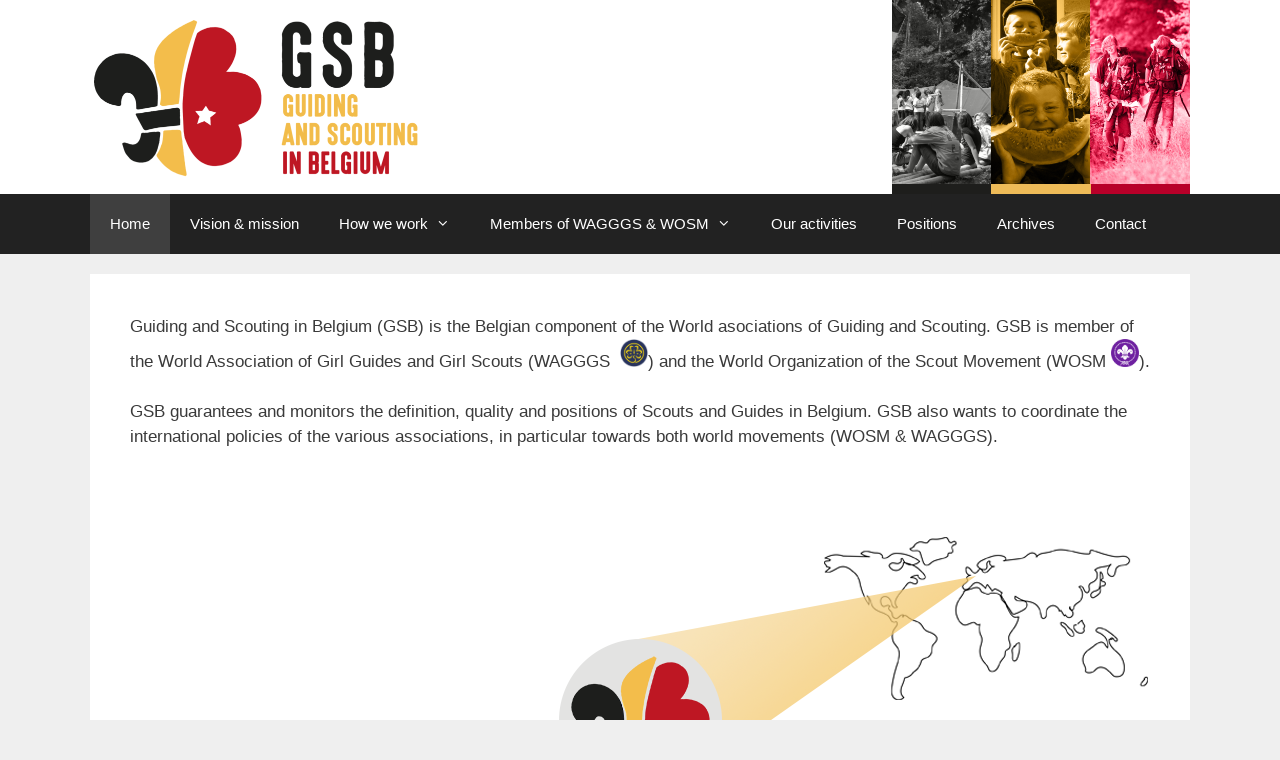

--- FILE ---
content_type: text/html; charset=UTF-8
request_url: https://guiding-scouting.be/
body_size: 11276
content:
<!DOCTYPE html>
<html lang="en-US">
<head>
	<meta charset="UTF-8">
	<title>Guiding and Scouting in Belgium &#8211; Guiding and Scouting in Belgium</title>
<meta name='robots' content='max-image-preview:large' />
	<style>img:is([sizes="auto" i], [sizes^="auto," i]) { contain-intrinsic-size: 3000px 1500px }</style>
	<meta name="viewport" content="width=device-width, initial-scale=1"><link rel="alternate" type="application/rss+xml" title="Guiding and Scouting in Belgium &raquo; Feed" href="https://guiding-scouting.be/feed/" />
<link rel="alternate" type="application/rss+xml" title="Guiding and Scouting in Belgium &raquo; Comments Feed" href="https://guiding-scouting.be/comments/feed/" />
<link rel="alternate" type="application/rss+xml" title="Guiding and Scouting in Belgium &raquo; Home Comments Feed" href="https://guiding-scouting.be/page-d-exemple/feed/" />
<script>
window._wpemojiSettings = {"baseUrl":"https:\/\/s.w.org\/images\/core\/emoji\/16.0.1\/72x72\/","ext":".png","svgUrl":"https:\/\/s.w.org\/images\/core\/emoji\/16.0.1\/svg\/","svgExt":".svg","source":{"concatemoji":"https:\/\/guiding-scouting.be\/wp-includes\/js\/wp-emoji-release.min.js?ver=6.8.3"}};
/*! This file is auto-generated */
!function(s,n){var o,i,e;function c(e){try{var t={supportTests:e,timestamp:(new Date).valueOf()};sessionStorage.setItem(o,JSON.stringify(t))}catch(e){}}function p(e,t,n){e.clearRect(0,0,e.canvas.width,e.canvas.height),e.fillText(t,0,0);var t=new Uint32Array(e.getImageData(0,0,e.canvas.width,e.canvas.height).data),a=(e.clearRect(0,0,e.canvas.width,e.canvas.height),e.fillText(n,0,0),new Uint32Array(e.getImageData(0,0,e.canvas.width,e.canvas.height).data));return t.every(function(e,t){return e===a[t]})}function u(e,t){e.clearRect(0,0,e.canvas.width,e.canvas.height),e.fillText(t,0,0);for(var n=e.getImageData(16,16,1,1),a=0;a<n.data.length;a++)if(0!==n.data[a])return!1;return!0}function f(e,t,n,a){switch(t){case"flag":return n(e,"\ud83c\udff3\ufe0f\u200d\u26a7\ufe0f","\ud83c\udff3\ufe0f\u200b\u26a7\ufe0f")?!1:!n(e,"\ud83c\udde8\ud83c\uddf6","\ud83c\udde8\u200b\ud83c\uddf6")&&!n(e,"\ud83c\udff4\udb40\udc67\udb40\udc62\udb40\udc65\udb40\udc6e\udb40\udc67\udb40\udc7f","\ud83c\udff4\u200b\udb40\udc67\u200b\udb40\udc62\u200b\udb40\udc65\u200b\udb40\udc6e\u200b\udb40\udc67\u200b\udb40\udc7f");case"emoji":return!a(e,"\ud83e\udedf")}return!1}function g(e,t,n,a){var r="undefined"!=typeof WorkerGlobalScope&&self instanceof WorkerGlobalScope?new OffscreenCanvas(300,150):s.createElement("canvas"),o=r.getContext("2d",{willReadFrequently:!0}),i=(o.textBaseline="top",o.font="600 32px Arial",{});return e.forEach(function(e){i[e]=t(o,e,n,a)}),i}function t(e){var t=s.createElement("script");t.src=e,t.defer=!0,s.head.appendChild(t)}"undefined"!=typeof Promise&&(o="wpEmojiSettingsSupports",i=["flag","emoji"],n.supports={everything:!0,everythingExceptFlag:!0},e=new Promise(function(e){s.addEventListener("DOMContentLoaded",e,{once:!0})}),new Promise(function(t){var n=function(){try{var e=JSON.parse(sessionStorage.getItem(o));if("object"==typeof e&&"number"==typeof e.timestamp&&(new Date).valueOf()<e.timestamp+604800&&"object"==typeof e.supportTests)return e.supportTests}catch(e){}return null}();if(!n){if("undefined"!=typeof Worker&&"undefined"!=typeof OffscreenCanvas&&"undefined"!=typeof URL&&URL.createObjectURL&&"undefined"!=typeof Blob)try{var e="postMessage("+g.toString()+"("+[JSON.stringify(i),f.toString(),p.toString(),u.toString()].join(",")+"));",a=new Blob([e],{type:"text/javascript"}),r=new Worker(URL.createObjectURL(a),{name:"wpTestEmojiSupports"});return void(r.onmessage=function(e){c(n=e.data),r.terminate(),t(n)})}catch(e){}c(n=g(i,f,p,u))}t(n)}).then(function(e){for(var t in e)n.supports[t]=e[t],n.supports.everything=n.supports.everything&&n.supports[t],"flag"!==t&&(n.supports.everythingExceptFlag=n.supports.everythingExceptFlag&&n.supports[t]);n.supports.everythingExceptFlag=n.supports.everythingExceptFlag&&!n.supports.flag,n.DOMReady=!1,n.readyCallback=function(){n.DOMReady=!0}}).then(function(){return e}).then(function(){var e;n.supports.everything||(n.readyCallback(),(e=n.source||{}).concatemoji?t(e.concatemoji):e.wpemoji&&e.twemoji&&(t(e.twemoji),t(e.wpemoji)))}))}((window,document),window._wpemojiSettings);
</script>
<link rel='stylesheet' id='hugeit-lightbox-css-css' href='/wp-content/plugins/lightbox/css/frontend/lightbox.css?ver=6.8.3' media='all' />
<link rel='stylesheet' id='twb-open-sans-css' href='https://fonts.googleapis.com/css?family=Open+Sans%3A300%2C400%2C500%2C600%2C700%2C800&#038;display=swap&#038;ver=6.8.3' media='all' />
<link rel='stylesheet' id='twb-global-css' href='/wp-content/plugins/slider-wd/booster/assets/css/global.css?ver=1.0.0' media='all' />
<style id='wp-emoji-styles-inline-css'>

	img.wp-smiley, img.emoji {
		display: inline !important;
		border: none !important;
		box-shadow: none !important;
		height: 1em !important;
		width: 1em !important;
		margin: 0 0.07em !important;
		vertical-align: -0.1em !important;
		background: none !important;
		padding: 0 !important;
	}
</style>
<link rel='stylesheet' id='wp-block-library-css' href='https://guiding-scouting.be/wp-includes/css/dist/block-library/style.min.css?ver=6.8.3' media='all' />
<style id='classic-theme-styles-inline-css'>
/*! This file is auto-generated */
.wp-block-button__link{color:#fff;background-color:#32373c;border-radius:9999px;box-shadow:none;text-decoration:none;padding:calc(.667em + 2px) calc(1.333em + 2px);font-size:1.125em}.wp-block-file__button{background:#32373c;color:#fff;text-decoration:none}
</style>
<style id='global-styles-inline-css'>
:root{--wp--preset--aspect-ratio--square: 1;--wp--preset--aspect-ratio--4-3: 4/3;--wp--preset--aspect-ratio--3-4: 3/4;--wp--preset--aspect-ratio--3-2: 3/2;--wp--preset--aspect-ratio--2-3: 2/3;--wp--preset--aspect-ratio--16-9: 16/9;--wp--preset--aspect-ratio--9-16: 9/16;--wp--preset--color--black: #000000;--wp--preset--color--cyan-bluish-gray: #abb8c3;--wp--preset--color--white: #ffffff;--wp--preset--color--pale-pink: #f78da7;--wp--preset--color--vivid-red: #cf2e2e;--wp--preset--color--luminous-vivid-orange: #ff6900;--wp--preset--color--luminous-vivid-amber: #fcb900;--wp--preset--color--light-green-cyan: #7bdcb5;--wp--preset--color--vivid-green-cyan: #00d084;--wp--preset--color--pale-cyan-blue: #8ed1fc;--wp--preset--color--vivid-cyan-blue: #0693e3;--wp--preset--color--vivid-purple: #9b51e0;--wp--preset--color--contrast: var(--contrast);--wp--preset--color--contrast-2: var(--contrast-2);--wp--preset--color--contrast-3: var(--contrast-3);--wp--preset--color--base: var(--base);--wp--preset--color--base-2: var(--base-2);--wp--preset--color--base-3: var(--base-3);--wp--preset--color--accent: var(--accent);--wp--preset--gradient--vivid-cyan-blue-to-vivid-purple: linear-gradient(135deg,rgba(6,147,227,1) 0%,rgb(155,81,224) 100%);--wp--preset--gradient--light-green-cyan-to-vivid-green-cyan: linear-gradient(135deg,rgb(122,220,180) 0%,rgb(0,208,130) 100%);--wp--preset--gradient--luminous-vivid-amber-to-luminous-vivid-orange: linear-gradient(135deg,rgba(252,185,0,1) 0%,rgba(255,105,0,1) 100%);--wp--preset--gradient--luminous-vivid-orange-to-vivid-red: linear-gradient(135deg,rgba(255,105,0,1) 0%,rgb(207,46,46) 100%);--wp--preset--gradient--very-light-gray-to-cyan-bluish-gray: linear-gradient(135deg,rgb(238,238,238) 0%,rgb(169,184,195) 100%);--wp--preset--gradient--cool-to-warm-spectrum: linear-gradient(135deg,rgb(74,234,220) 0%,rgb(151,120,209) 20%,rgb(207,42,186) 40%,rgb(238,44,130) 60%,rgb(251,105,98) 80%,rgb(254,248,76) 100%);--wp--preset--gradient--blush-light-purple: linear-gradient(135deg,rgb(255,206,236) 0%,rgb(152,150,240) 100%);--wp--preset--gradient--blush-bordeaux: linear-gradient(135deg,rgb(254,205,165) 0%,rgb(254,45,45) 50%,rgb(107,0,62) 100%);--wp--preset--gradient--luminous-dusk: linear-gradient(135deg,rgb(255,203,112) 0%,rgb(199,81,192) 50%,rgb(65,88,208) 100%);--wp--preset--gradient--pale-ocean: linear-gradient(135deg,rgb(255,245,203) 0%,rgb(182,227,212) 50%,rgb(51,167,181) 100%);--wp--preset--gradient--electric-grass: linear-gradient(135deg,rgb(202,248,128) 0%,rgb(113,206,126) 100%);--wp--preset--gradient--midnight: linear-gradient(135deg,rgb(2,3,129) 0%,rgb(40,116,252) 100%);--wp--preset--font-size--small: 13px;--wp--preset--font-size--medium: 20px;--wp--preset--font-size--large: 36px;--wp--preset--font-size--x-large: 42px;--wp--preset--spacing--20: 0.44rem;--wp--preset--spacing--30: 0.67rem;--wp--preset--spacing--40: 1rem;--wp--preset--spacing--50: 1.5rem;--wp--preset--spacing--60: 2.25rem;--wp--preset--spacing--70: 3.38rem;--wp--preset--spacing--80: 5.06rem;--wp--preset--shadow--natural: 6px 6px 9px rgba(0, 0, 0, 0.2);--wp--preset--shadow--deep: 12px 12px 50px rgba(0, 0, 0, 0.4);--wp--preset--shadow--sharp: 6px 6px 0px rgba(0, 0, 0, 0.2);--wp--preset--shadow--outlined: 6px 6px 0px -3px rgba(255, 255, 255, 1), 6px 6px rgba(0, 0, 0, 1);--wp--preset--shadow--crisp: 6px 6px 0px rgba(0, 0, 0, 1);}:where(.is-layout-flex){gap: 0.5em;}:where(.is-layout-grid){gap: 0.5em;}body .is-layout-flex{display: flex;}.is-layout-flex{flex-wrap: wrap;align-items: center;}.is-layout-flex > :is(*, div){margin: 0;}body .is-layout-grid{display: grid;}.is-layout-grid > :is(*, div){margin: 0;}:where(.wp-block-columns.is-layout-flex){gap: 2em;}:where(.wp-block-columns.is-layout-grid){gap: 2em;}:where(.wp-block-post-template.is-layout-flex){gap: 1.25em;}:where(.wp-block-post-template.is-layout-grid){gap: 1.25em;}.has-black-color{color: var(--wp--preset--color--black) !important;}.has-cyan-bluish-gray-color{color: var(--wp--preset--color--cyan-bluish-gray) !important;}.has-white-color{color: var(--wp--preset--color--white) !important;}.has-pale-pink-color{color: var(--wp--preset--color--pale-pink) !important;}.has-vivid-red-color{color: var(--wp--preset--color--vivid-red) !important;}.has-luminous-vivid-orange-color{color: var(--wp--preset--color--luminous-vivid-orange) !important;}.has-luminous-vivid-amber-color{color: var(--wp--preset--color--luminous-vivid-amber) !important;}.has-light-green-cyan-color{color: var(--wp--preset--color--light-green-cyan) !important;}.has-vivid-green-cyan-color{color: var(--wp--preset--color--vivid-green-cyan) !important;}.has-pale-cyan-blue-color{color: var(--wp--preset--color--pale-cyan-blue) !important;}.has-vivid-cyan-blue-color{color: var(--wp--preset--color--vivid-cyan-blue) !important;}.has-vivid-purple-color{color: var(--wp--preset--color--vivid-purple) !important;}.has-black-background-color{background-color: var(--wp--preset--color--black) !important;}.has-cyan-bluish-gray-background-color{background-color: var(--wp--preset--color--cyan-bluish-gray) !important;}.has-white-background-color{background-color: var(--wp--preset--color--white) !important;}.has-pale-pink-background-color{background-color: var(--wp--preset--color--pale-pink) !important;}.has-vivid-red-background-color{background-color: var(--wp--preset--color--vivid-red) !important;}.has-luminous-vivid-orange-background-color{background-color: var(--wp--preset--color--luminous-vivid-orange) !important;}.has-luminous-vivid-amber-background-color{background-color: var(--wp--preset--color--luminous-vivid-amber) !important;}.has-light-green-cyan-background-color{background-color: var(--wp--preset--color--light-green-cyan) !important;}.has-vivid-green-cyan-background-color{background-color: var(--wp--preset--color--vivid-green-cyan) !important;}.has-pale-cyan-blue-background-color{background-color: var(--wp--preset--color--pale-cyan-blue) !important;}.has-vivid-cyan-blue-background-color{background-color: var(--wp--preset--color--vivid-cyan-blue) !important;}.has-vivid-purple-background-color{background-color: var(--wp--preset--color--vivid-purple) !important;}.has-black-border-color{border-color: var(--wp--preset--color--black) !important;}.has-cyan-bluish-gray-border-color{border-color: var(--wp--preset--color--cyan-bluish-gray) !important;}.has-white-border-color{border-color: var(--wp--preset--color--white) !important;}.has-pale-pink-border-color{border-color: var(--wp--preset--color--pale-pink) !important;}.has-vivid-red-border-color{border-color: var(--wp--preset--color--vivid-red) !important;}.has-luminous-vivid-orange-border-color{border-color: var(--wp--preset--color--luminous-vivid-orange) !important;}.has-luminous-vivid-amber-border-color{border-color: var(--wp--preset--color--luminous-vivid-amber) !important;}.has-light-green-cyan-border-color{border-color: var(--wp--preset--color--light-green-cyan) !important;}.has-vivid-green-cyan-border-color{border-color: var(--wp--preset--color--vivid-green-cyan) !important;}.has-pale-cyan-blue-border-color{border-color: var(--wp--preset--color--pale-cyan-blue) !important;}.has-vivid-cyan-blue-border-color{border-color: var(--wp--preset--color--vivid-cyan-blue) !important;}.has-vivid-purple-border-color{border-color: var(--wp--preset--color--vivid-purple) !important;}.has-vivid-cyan-blue-to-vivid-purple-gradient-background{background: var(--wp--preset--gradient--vivid-cyan-blue-to-vivid-purple) !important;}.has-light-green-cyan-to-vivid-green-cyan-gradient-background{background: var(--wp--preset--gradient--light-green-cyan-to-vivid-green-cyan) !important;}.has-luminous-vivid-amber-to-luminous-vivid-orange-gradient-background{background: var(--wp--preset--gradient--luminous-vivid-amber-to-luminous-vivid-orange) !important;}.has-luminous-vivid-orange-to-vivid-red-gradient-background{background: var(--wp--preset--gradient--luminous-vivid-orange-to-vivid-red) !important;}.has-very-light-gray-to-cyan-bluish-gray-gradient-background{background: var(--wp--preset--gradient--very-light-gray-to-cyan-bluish-gray) !important;}.has-cool-to-warm-spectrum-gradient-background{background: var(--wp--preset--gradient--cool-to-warm-spectrum) !important;}.has-blush-light-purple-gradient-background{background: var(--wp--preset--gradient--blush-light-purple) !important;}.has-blush-bordeaux-gradient-background{background: var(--wp--preset--gradient--blush-bordeaux) !important;}.has-luminous-dusk-gradient-background{background: var(--wp--preset--gradient--luminous-dusk) !important;}.has-pale-ocean-gradient-background{background: var(--wp--preset--gradient--pale-ocean) !important;}.has-electric-grass-gradient-background{background: var(--wp--preset--gradient--electric-grass) !important;}.has-midnight-gradient-background{background: var(--wp--preset--gradient--midnight) !important;}.has-small-font-size{font-size: var(--wp--preset--font-size--small) !important;}.has-medium-font-size{font-size: var(--wp--preset--font-size--medium) !important;}.has-large-font-size{font-size: var(--wp--preset--font-size--large) !important;}.has-x-large-font-size{font-size: var(--wp--preset--font-size--x-large) !important;}
:where(.wp-block-post-template.is-layout-flex){gap: 1.25em;}:where(.wp-block-post-template.is-layout-grid){gap: 1.25em;}
:where(.wp-block-columns.is-layout-flex){gap: 2em;}:where(.wp-block-columns.is-layout-grid){gap: 2em;}
:root :where(.wp-block-pullquote){font-size: 1.5em;line-height: 1.6;}
</style>
<link rel='stylesheet' id='acx_smw_widget_style-css' href='/wp-content/plugins/acurax-social-media-widget/css/style.css?v=3.2.10&#038;ver=6.8.3' media='all' />
<link rel='stylesheet' id='contact-form-7-css' href='/wp-content/plugins/contact-form-7/includes/css/styles.css?ver=6.1.1' media='all' />
<link rel='stylesheet' id='generate-style-grid-css' href='/wp-content/themes/generatepress/assets/css/unsemantic-grid.min.css?ver=3.6.0' media='all' />
<link rel='stylesheet' id='generate-style-css' href='/wp-content/themes/generatepress/assets/css/style.min.css?ver=3.6.0' media='all' />
<style id='generate-style-inline-css'>
body{background-color:#efefef;color:#3a3a3a;}a{color:#b80029;}a:hover, a:focus, a:active{color:#000000;}body .grid-container{max-width:1100px;}.wp-block-group__inner-container{max-width:1100px;margin-left:auto;margin-right:auto;}:root{--contrast:#222222;--contrast-2:#575760;--contrast-3:#b2b2be;--base:#f0f0f0;--base-2:#f7f8f9;--base-3:#ffffff;--accent:#1e73be;}:root .has-contrast-color{color:var(--contrast);}:root .has-contrast-background-color{background-color:var(--contrast);}:root .has-contrast-2-color{color:var(--contrast-2);}:root .has-contrast-2-background-color{background-color:var(--contrast-2);}:root .has-contrast-3-color{color:var(--contrast-3);}:root .has-contrast-3-background-color{background-color:var(--contrast-3);}:root .has-base-color{color:var(--base);}:root .has-base-background-color{background-color:var(--base);}:root .has-base-2-color{color:var(--base-2);}:root .has-base-2-background-color{background-color:var(--base-2);}:root .has-base-3-color{color:var(--base-3);}:root .has-base-3-background-color{background-color:var(--base-3);}:root .has-accent-color{color:var(--accent);}:root .has-accent-background-color{background-color:var(--accent);}body, button, input, select, textarea{font-family:Trebuchet MS, Helvetica, sans-serif;}body{line-height:1.5;}.entry-content > [class*="wp-block-"]:not(:last-child):not(.wp-block-heading){margin-bottom:1.5em;}.main-title{font-size:45px;}.main-navigation .main-nav ul ul li a{font-size:14px;}.sidebar .widget, .footer-widgets .widget{font-size:17px;}h1{font-weight:300;font-size:40px;}h2{font-weight:300;font-size:30px;}h3{font-size:20px;}h4{font-size:inherit;}h5{font-size:inherit;}@media (max-width:768px){.main-title{font-size:30px;}h1{font-size:30px;}h2{font-size:25px;}}.top-bar{background-color:#636363;color:#ffffff;}.top-bar a{color:#ffffff;}.top-bar a:hover{color:#303030;}.site-header{background-color:#ffffff;color:#3a3a3a;}.site-header a{color:#3a3a3a;}.main-title a,.main-title a:hover{color:#222222;}.site-description{color:#757575;}.main-navigation,.main-navigation ul ul{background-color:#222222;}.main-navigation .main-nav ul li a, .main-navigation .menu-toggle, .main-navigation .menu-bar-items{color:#ffffff;}.main-navigation .main-nav ul li:not([class*="current-menu-"]):hover > a, .main-navigation .main-nav ul li:not([class*="current-menu-"]):focus > a, .main-navigation .main-nav ul li.sfHover:not([class*="current-menu-"]) > a, .main-navigation .menu-bar-item:hover > a, .main-navigation .menu-bar-item.sfHover > a{color:#ffffff;background-color:#3f3f3f;}button.menu-toggle:hover,button.menu-toggle:focus,.main-navigation .mobile-bar-items a,.main-navigation .mobile-bar-items a:hover,.main-navigation .mobile-bar-items a:focus{color:#ffffff;}.main-navigation .main-nav ul li[class*="current-menu-"] > a{color:#ffffff;background-color:#3f3f3f;}.navigation-search input[type="search"],.navigation-search input[type="search"]:active, .navigation-search input[type="search"]:focus, .main-navigation .main-nav ul li.search-item.active > a, .main-navigation .menu-bar-items .search-item.active > a{color:#ffffff;background-color:#3f3f3f;}.main-navigation ul ul{background-color:#3f3f3f;}.main-navigation .main-nav ul ul li a{color:#ffffff;}.main-navigation .main-nav ul ul li:not([class*="current-menu-"]):hover > a,.main-navigation .main-nav ul ul li:not([class*="current-menu-"]):focus > a, .main-navigation .main-nav ul ul li.sfHover:not([class*="current-menu-"]) > a{color:#ffffff;background-color:#4f4f4f;}.main-navigation .main-nav ul ul li[class*="current-menu-"] > a{color:#ffffff;background-color:#4f4f4f;}.separate-containers .inside-article, .separate-containers .comments-area, .separate-containers .page-header, .one-container .container, .separate-containers .paging-navigation, .inside-page-header{background-color:#ffffff;}.entry-meta{color:#595959;}.entry-meta a{color:#595959;}.entry-meta a:hover{color:#1e73be;}.sidebar .widget{background-color:#ffffff;}.sidebar .widget .widget-title{color:#000000;}.footer-widgets{background-color:#ffffff;}.footer-widgets .widget-title{color:#000000;}.site-info{color:#ffffff;background-color:#222222;}.site-info a{color:#ffffff;}.site-info a:hover{color:#606060;}.footer-bar .widget_nav_menu .current-menu-item a{color:#606060;}input[type="text"],input[type="email"],input[type="url"],input[type="password"],input[type="search"],input[type="tel"],input[type="number"],textarea,select{color:#666666;background-color:#fafafa;border-color:#cccccc;}input[type="text"]:focus,input[type="email"]:focus,input[type="url"]:focus,input[type="password"]:focus,input[type="search"]:focus,input[type="tel"]:focus,input[type="number"]:focus,textarea:focus,select:focus{color:#666666;background-color:#ffffff;border-color:#bfbfbf;}button,html input[type="button"],input[type="reset"],input[type="submit"],a.button,a.wp-block-button__link:not(.has-background){color:#ffffff;background-color:#666666;}button:hover,html input[type="button"]:hover,input[type="reset"]:hover,input[type="submit"]:hover,a.button:hover,button:focus,html input[type="button"]:focus,input[type="reset"]:focus,input[type="submit"]:focus,a.button:focus,a.wp-block-button__link:not(.has-background):active,a.wp-block-button__link:not(.has-background):focus,a.wp-block-button__link:not(.has-background):hover{color:#ffffff;background-color:#3f3f3f;}a.generate-back-to-top{background-color:rgba( 0,0,0,0.4 );color:#ffffff;}a.generate-back-to-top:hover,a.generate-back-to-top:focus{background-color:rgba( 0,0,0,0.6 );color:#ffffff;}:root{--gp-search-modal-bg-color:var(--base-3);--gp-search-modal-text-color:var(--contrast);--gp-search-modal-overlay-bg-color:rgba(0,0,0,0.2);}@media (max-width:768px){.main-navigation .menu-bar-item:hover > a, .main-navigation .menu-bar-item.sfHover > a{background:none;color:#ffffff;}}.inside-top-bar{padding:10px;}.inside-header{padding:40px;}.site-main .wp-block-group__inner-container{padding:40px;}.entry-content .alignwide, body:not(.no-sidebar) .entry-content .alignfull{margin-left:-40px;width:calc(100% + 80px);max-width:calc(100% + 80px);}.rtl .menu-item-has-children .dropdown-menu-toggle{padding-left:20px;}.rtl .main-navigation .main-nav ul li.menu-item-has-children > a{padding-right:20px;}.site-info{padding:20px;}@media (max-width:768px){.separate-containers .inside-article, .separate-containers .comments-area, .separate-containers .page-header, .separate-containers .paging-navigation, .one-container .site-content, .inside-page-header{padding:30px;}.site-main .wp-block-group__inner-container{padding:30px;}.site-info{padding-right:10px;padding-left:10px;}.entry-content .alignwide, body:not(.no-sidebar) .entry-content .alignfull{margin-left:-30px;width:calc(100% + 60px);max-width:calc(100% + 60px);}}.one-container .sidebar .widget{padding:0px;}@media (max-width:768px){.main-navigation .menu-toggle,.main-navigation .mobile-bar-items,.sidebar-nav-mobile:not(#sticky-placeholder){display:block;}.main-navigation ul,.gen-sidebar-nav{display:none;}[class*="nav-float-"] .site-header .inside-header > *{float:none;clear:both;}}
</style>
<link rel='stylesheet' id='generate-mobile-style-css' href='/wp-content/themes/generatepress/assets/css/mobile.min.css?ver=3.6.0' media='all' />
<link rel='stylesheet' id='generate-font-icons-css' href='/wp-content/themes/generatepress/assets/css/components/font-icons.min.css?ver=3.6.0' media='all' />
<link rel='stylesheet' id='font-awesome-css' href='/wp-content/themes/generatepress/assets/css/components/font-awesome.min.css?ver=4.7' media='all' />
<script src="https://guiding-scouting.be/wp-includes/js/jquery/jquery.min.js?ver=3.7.1" id="jquery-core-js"></script>
<script src="https://guiding-scouting.be/wp-includes/js/jquery/jquery-migrate.min.js?ver=3.4.1" id="jquery-migrate-js"></script>
<script src="/wp-content/plugins/lightbox/js/frontend/froogaloop2.min.js?ver=6.8.3" id="hugeit-froogaloop-js-js"></script>
<script src="/wp-content/plugins/slider-wd/booster/assets/js/circle-progress.js?ver=1.2.2" id="twb-circle-js"></script>
<script id="twb-global-js-extra">
var twb = {"nonce":"05a1e67b2b","ajax_url":"https:\/\/guiding-scouting.be\/wp-admin\/admin-ajax.php","plugin_url":"\/wp-content\/plugins\/slider-wd\/booster","href":"https:\/\/guiding-scouting.be\/wp-admin\/admin.php?page=twb_slider_wd"};
var twb = {"nonce":"05a1e67b2b","ajax_url":"https:\/\/guiding-scouting.be\/wp-admin\/admin-ajax.php","plugin_url":"\/wp-content\/plugins\/slider-wd\/booster","href":"https:\/\/guiding-scouting.be\/wp-admin\/admin.php?page=twb_slider_wd"};
</script>
<script src="/wp-content/plugins/slider-wd/booster/assets/js/global.js?ver=1.0.0" id="twb-global-js"></script>
<link rel="https://api.w.org/" href="https://guiding-scouting.be/wp-json/" /><link rel="alternate" title="JSON" type="application/json" href="https://guiding-scouting.be/wp-json/wp/v2/pages/2" /><link rel="EditURI" type="application/rsd+xml" title="RSD" href="https://guiding-scouting.be/xmlrpc.php?rsd" />
<meta name="generator" content="WordPress 6.8.3" />
<link rel="canonical" href="https://guiding-scouting.be/" />
<link rel='shortlink' href='https://guiding-scouting.be/' />
<link rel="alternate" title="oEmbed (JSON)" type="application/json+oembed" href="https://guiding-scouting.be/wp-json/oembed/1.0/embed?url=https%3A%2F%2Fguiding-scouting.be%2F" />
<link rel="alternate" title="oEmbed (XML)" type="text/xml+oembed" href="https://guiding-scouting.be/wp-json/oembed/1.0/embed?url=https%3A%2F%2Fguiding-scouting.be%2F&#038;format=xml" />



<!-- Starting Styles For Social Media Icon From Acurax International www.acurax.com -->
<style type='text/css'>
#acx_social_widget img 
{
width: 32px; 
}
#acx_social_widget 
{
min-width:0px; 
position: static; 
}
</style>
<!-- Ending Styles For Social Media Icon From Acurax International www.acurax.com -->



<link rel="pingback" href="https://guiding-scouting.be/xmlrpc.php">
<link rel="icon" href="/wp-content/uploads/2018/02/cropped-gsb_fav-32x32.png" sizes="32x32" />
<link rel="icon" href="/wp-content/uploads/2018/02/cropped-gsb_fav-192x192.png" sizes="192x192" />
<link rel="apple-touch-icon" href="/wp-content/uploads/2018/02/cropped-gsb_fav-180x180.png" />
<meta name="msapplication-TileImage" content="/wp-content/uploads/2018/02/cropped-gsb_fav-270x270.png" />
		<style id="wp-custom-css">
			/* Pour la page de présentation de chaque assoc */

#assoc_logo {
	display: inline-block;
	width: 300px;
	height: 120px;
	vertical-align: bottom;
	text-align: center;
}

#assoc_logo img  {
	width: auto;
	height: 120px;
}

#assoc_name {
	display: inline-block;
	vertical-align: bottom;
	font-size: 1.8em;
}

#assoc_picture {
	display: inline-block;
	width: 375px;
	height: 320px;
	
	vertical-align: top;
}

#assoc_picture img {
	height: auto;
	width: 350px;
}

#assoc_infos {
	display: inline-block;
	
	vertical-align: top;
}

/* Pour la page de présentation des people involved */

.people {
	vertical-align: top;
	display: inline-block;
	width: 220px;
	margin-right: 15px;
	margin-bottom: 15px;
}

.people h3 {
	margin-top: -0.8em;
	margin-bottom: 12px;
}

.people img {
	height: auto;
	width: 220px;
}

/* Pour la page des liens vers nos avtivités */

.activity {
	vertical-align: top;
	display: inline-block;
	width: 220px;
	margin-right: 15px;
	margin-bottom: 15px;
}

.activity h3 {
	margin-top: -0.8em;
	margin-bottom: 12px;
}

.activity img {
	height: auto;
	width: 220px;
}

/* Correction du padding autour du logo */

#masthead .inside-header.grid-container.grid-parent {
		padding: 0px !important;
}

/* Pour la page home et celle des assoc */

#associations {
	display: block;
	width: 100%;
	height: 210px;
	position: relative;
  box-sizing: border-box;
}

#wagggs_logo, #wosm_logo {
	display: inline-block;
	width: 10%;
	height: 100%;
	margin: 0px;
	text-align: center;
	font-size: 0.8em;
  box-sizing: border-box;
}

#wagggs_logo {
	position: absolute;
	top: 0px;
	right: 0px;
}

#logos {
	display: inline-block;
	width: 80%;
	height: 100%;
	position: absolute;
	vertical-align: top;
	white-space: nowrap;
}

#logos .logo {
	display: inline-block;
	height: 70%;
	width: 16%;
	white-space: nowrap;
	position: absolute;
	top: 15%;
	vertical-align: top;
	text-align: center;
	margin-left: -8%;
}


.logo#pos1 {
	left: 10%;
}

.logo#pos2 {
	left: 30%;
}

.logo#pos3 {
	left: 50%;
}

.logo#pos4 {
	left: 70%;
}

.logo#pos5 {
	left: 90%;
}

#wagggs, #wosm {
	display: block;
	position: absolute;
	border-radius: 50px;
	width: 80%;
	height: 94%;
	white-space: nowrap;
	
  box-sizing: border-box;
}

#wagggs {
	border: solid 3px #fbda11;
	right: 0px;
	bottom: 0px;
}

#wosm {
	border: solid 3px #6e20a0;
	top: 0px;
	left: 0px;
}		</style>
		</head>

<body class="home wp-singular page-template-default page page-id-2 wp-custom-logo wp-embed-responsive wp-theme-generatepress no-sidebar nav-below-header separate-containers fluid-header active-footer-widgets-3 nav-aligned-left header-aligned-left dropdown-hover" itemtype="https://schema.org/WebPage" itemscope>
	<a class="screen-reader-text skip-link" href="#content" title="Skip to content">Skip to content</a>		<header class="site-header" id="masthead" aria-label="Site"  itemtype="https://schema.org/WPHeader" itemscope>
			<div class="inside-header grid-container grid-parent">
				<div class="site-logo">
					<a href="https://guiding-scouting.be/" rel="home">
						<img  class="header-image is-logo-image" alt="Guiding and Scouting in Belgium" src="/wp-content/uploads/2018/01/cropped-header-copie.png" />
					</a>
				</div><style>
	#gsb_flag {
		width: 301px;
		display: block;
		height: 10px;
		float: right;
		margin-top: -10px;
		position: relative;
	}
	#red, #yellow, #black {
		display: inline-block;
		height: 100%;
		width: 33%;
		position: absolute;
		top: 0px
	}
	#red {
		background-color: #b80029;
		margin-left: 67%;
	}
	#yellow {
		background-color: #eebb58;
		margin-left: 34%;
	}
	#black {
		background-color: #1e1e1c;
		margin-left: 1%;
	}
	</style>
	<div id="gsb_flag"><div id="red"></div><div id="yellow"></div><div id="black"></div></div>			</div>
		</header>
				<nav class="main-navigation sub-menu-right" id="site-navigation" aria-label="Primary"  itemtype="https://schema.org/SiteNavigationElement" itemscope>
			<div class="inside-navigation grid-container grid-parent">
								<button class="menu-toggle" aria-controls="primary-menu" aria-expanded="false">
					<span class="mobile-menu">Menu</span>				</button>
						<div id="primary-menu" class="main-nav">
			<ul class="menu sf-menu">
				<li class="page_item page-item-2 current-menu-item"><a href="https://guiding-scouting.be/">Home</a></li>
<li class="page_item page-item-73"><a href="https://guiding-scouting.be/vision-mission/">Vision &#038; mission</a></li>
<li class="page_item page-item-67 menu-item-has-children"><a href="https://guiding-scouting.be/how-we-work/">How we work<span role="presentation" class="dropdown-menu-toggle"></span></a>
<ul class='children'>
<li class="page_item page-item-69"><a href="https://guiding-scouting.be/how-we-work/organisation-chart/">Organisation chart</a></li>
<li class="page_item page-item-71"><a href="https://guiding-scouting.be/how-we-work/people-involved/">People involved</a></li>
</ul>
</li>
<li class="page_item page-item-48 menu-item-has-children"><a href="https://guiding-scouting.be/members-of-wagggs-wosm/">Members of WAGGGS &#038; WOSM<span role="presentation" class="dropdown-menu-toggle"></span></a>
<ul class='children'>
<li class="page_item page-item-50"><a href="https://guiding-scouting.be/members-of-wagggs-wosm/fos-open-scouting/">FOS Open Scouting</a></li>
<li class="page_item page-item-53"><a href="https://guiding-scouting.be/members-of-wagggs-wosm/scouts-en-gidsen-vlaanderen/">Scouts en Gidsen Vlaanderen</a></li>
<li class="page_item page-item-55"><a href="https://guiding-scouting.be/members-of-wagggs-wosm/scouts-guides-pluralistes/">Scouts &#038; Guides Pluralistes</a></li>
<li class="page_item page-item-57"><a href="https://guiding-scouting.be/members-of-wagggs-wosm/les-scouts/">Les Scouts</a></li>
<li class="page_item page-item-59"><a href="https://guiding-scouting.be/members-of-wagggs-wosm/les-guides/">Les Guides</a></li>
</ul>
</li>
<li class="page_item page-item-65"><a href="https://guiding-scouting.be/our-activities/">Our activities</a></li>
<li class="page_item page-item-297"><a href="https://guiding-scouting.be/positions/">Positions</a></li>
<li class="page_item page-item-610"><a href="https://guiding-scouting.be/archives/">Archives</a></li>
<li class="page_item page-item-63"><a href="https://guiding-scouting.be/contact/">Contact</a></li>
			</ul>
		</div>
					</div>
		</nav>
		
	<div class="site grid-container container hfeed grid-parent" id="page">
				<div class="site-content" id="content">
			
	<div class="content-area grid-parent mobile-grid-100 grid-100 tablet-grid-100" id="primary">
		<main class="site-main" id="main">
			
<article id="post-2" class="post-2 page type-page status-publish" itemtype="https://schema.org/CreativeWork" itemscope>
	<div class="inside-article">
		
		<div class="entry-content" itemprop="text">
			<p class="text-justify">Guiding and Scouting in Belgium (GSB) is the Belgian component of the World asociations of Guiding and Scouting. GSB is member of the World Association of Girl Guides and Girl Scouts (WAGGGS  <a href="http://www.wagggs.org" target="_blank"><img decoding="async" style="width: auto; height: 28px;" src="/wp-content/plugins/gsb-logos/img/wagggs.png" ></a>) and the World Organization of the Scout Movement (WOSM <a href="http://www.scout.org" target="_blank"><img decoding="async" style="width: auto; height: 28px;" src="/wp-content/plugins/gsb-logos/img/wosm.png" ></a>).</p>
<p>GSB guarantees and monitors the definition, quality and positions of Scouts and Guides in Belgium. GSB also wants to coordinate the international policies of the various associations, in particular towards both world movements (WOSM &amp; WAGGGS).</p>
<p>&nbsp;</p>
<p><img fetchpriority="high" decoding="async" class="aligncenter wp-image-428 size-full" src="/wp-content/uploads/2018/01/zoom-copie-4.png" alt="" width="1020" height="332" srcset="/wp-content/uploads/2018/01/zoom-copie-4.png 1020w, /wp-content/uploads/2018/01/zoom-copie-4-300x98.png 300w, /wp-content/uploads/2018/01/zoom-copie-4-768x250.png 768w" sizes="(max-width: 1020px) 100vw, 1020px" /></p>
<div id="associations">
<div id="wosm_logo"><a href="http://www.scout.org" target="_blank"><img decoding="async" style="width: 80%; height: auto;" src="/wp-content/plugins/gsb-logos/img/wosm.png" ></a><br />
World Organisation of the Scout Movement</div>
<div id="logos">
<div id="wagggs"></div>
<div id="wosm"></div>
<div id="pos1" class="logo"><a href="https://gsb-wp-linux.azurewebsites.net/members-of-wagggs-wosm/les-scouts/"><div style="display: inline-block; background-size: contain; background-repeat: no-repeat; background-position: center; width: 100%; height: 100%; background-image: url('/wp-content/uploads/2018/01/Les-Scouts-217x300.png')"></div></a></div>
<div id="pos2" class="logo"><a href="https://gsb-wp-linux.azurewebsites.net/members-of-wagggs-wosm/scouts-en-gidsen-vlaanderen/"><div style="display: inline-block; background-size: contain; background-repeat: no-repeat; background-position: center; width: 100%; height: 100%; background-image: url('/wp-content/uploads/2018/01/logo_scoutsgidsenvl_groen-197x300.png')"></div></a></div>
<div id="pos3" class="logo"><a href="https://gsb-wp-linux.azurewebsites.net/members-of-wagggs-wosm/fos-open-scouting/"><div style="display: inline-block; background-size: contain; background-repeat: no-repeat; background-position: center; width: 100%; height: 100%; background-image: url('/wp-content/uploads/2018/01/f4bdae466bf63773a35fe1e0003b979c-300x284.jpg')"></div></a></div>
<div id="pos4" class="logo"><a href="https://gsb-wp-linux.azurewebsites.net/members-of-wagggs-wosm/scouts-guides-pluralistes/"><div style="display: inline-block; background-size: contain; background-repeat: no-repeat; background-position: center; width: 100%; height: 100%; background-image: url('/wp-content/uploads/2018/01/scouts_pluralistes_96_dpi_rvb_maxi-236x300.jpg')"></div></a></div>
<div id="pos5" class="logo"><a href="https://gsb-wp-linux.azurewebsites.net/members-of-wagggs-wosm/les-guides/"><div style="display: inline-block; background-size: contain; background-repeat: no-repeat; background-position: center; width: 100%; height: 100%; background-image: url('/wp-content/uploads/2018/09/Logo-Guides-la-vie-en-vrai-Couleurs-10x5.5.jpg')"></div></a></div>
<div></div>
</div>
<div id="wagggs_logo"><a href="http://www.wagggs.org" target="_blank"><img decoding="async" style="width: 80%; height: auto;" src="/wp-content/plugins/gsb-logos/img/wagggs.png" ></a><br />
World Association of Girl Guides and Girl Scouts</div>
</div>
		</div>

			</div>
</article>
		</main>
	</div>

	
	</div>
</div>


<div class="site-footer">
				<div id="footer-widgets" class="site footer-widgets">
				<div class="footer-widgets-container grid-container grid-parent">
					<div class="inside-footer-widgets">
							<div class="footer-widget-1 grid-parent grid-33 tablet-grid-50 mobile-grid-100">
		<aside id="text-7" class="widget inner-padding widget_text">			<div class="textwidget"><p><strong>Guiding and Scouting in Belgium</strong></p>
<p>Rue de Dublin 21,<br />
1050 Ixelles<br />
Belgium</p>
<p>+32 2 508 12 00</p>
<p>www.guiding-scouting.be</p>
<p><a href="mailto:secretary@gsb-wp-linux.azurewebsites.net">secretary@guiding-scouting.be</a></p>
<p><a href="http://www.wagggs.org" target="_blank"><img decoding="async" style="width: auto; height: 28px;" src="/wp-content/plugins/gsb-logos/img/wagggs.png" ></a> <a href="http://www.scout.org" target="_blank"><img decoding="async" style="width: auto; height: 28px;" src="/wp-content/plugins/gsb-logos/img/wosm.png" ></a></p>
</div>
		</aside>	</div>
		<div class="footer-widget-2 grid-parent grid-33 tablet-grid-50 mobile-grid-100">
		<aside id="search-4" class="widget inner-padding widget_search"><h2 class="widget-title">Search</h2><form method="get" class="search-form" action="https://guiding-scouting.be/">
	<label>
		<span class="screen-reader-text">Search for:</span>
		<input type="search" class="search-field" placeholder="Search &hellip;" value="" name="s" title="Search for:">
	</label>
	<input type="submit" class="search-submit" value="Search"></form>
</aside><aside id="acx-social-icons-widget-4" class="widget inner-padding acx-smw-social-icon-desc"><h2 class="widget-title">Follow us</h2><style>
.widget-acx-social-icons-widget-4-widget img 
{
width:32px; 
 } 
</style><div id='acurax_si_widget_simple' class='acx_smw_float_fix widget-acx-social-icons-widget-4-widget' style='text-align:center;'><a href='https://www.facebook.com/GuidingScoutingBelgium' target='_blank' title='Visit Us On Facebook'><img src=/wp-content/plugins/acurax-social-media-widget/images/themes/29/facebook.png style='border:0px;' alt='Visit Us On Facebook' /></a><a href='https://www.youtube.com/channel/UCSHB7yyWOiPA_c6RW7Krw2Q' target='_blank' title='Visit Us On Youtube'><img src=/wp-content/plugins/acurax-social-media-widget/images/themes/29/youtube.png style='border:0px;' alt='Visit Us On Youtube' /></a></div></aside>	</div>
		<div class="footer-widget-3 grid-parent grid-33 tablet-grid-50 mobile-grid-100">
		<aside id="fbw_id-3" class="widget inner-padding widget_fbw_id"><div class="fb_loader" style="text-align: center !important;"><img src="/wp-content/plugins/facebook-pagelike-widget/loader.gif" alt="Facebook Pagelike Widget" /></div><div id="fb-root"></div>
        <div class="fb-page" data-href="https://www.facebook.com/GuidingScoutingBe/" data-width="300" data-height="350" data-small-header="true" data-adapt-container-width="true" data-hide-cover="true" data-show-facepile="true" hide_cta="false" data-tabs="timeline" data-lazy="false"></div></aside>        <!-- A WordPress plugin developed by Milap Patel -->
    	</div>
						</div>
				</div>
			</div>
					<footer class="site-info" aria-label="Site"  itemtype="https://schema.org/WPFooter" itemscope>
			<div class="inside-site-info grid-container grid-parent">
								<div class="copyright-bar">
					&copy; 2025 &bull; Guiding and Scouting in Belgium				</div>
			</div>
		</footer>
		</div>

<script type="speculationrules">
{"prefetch":[{"source":"document","where":{"and":[{"href_matches":"\/*"},{"not":{"href_matches":["\/wp-*.php","\/wp-admin\/*","\/wp-content\/uploads\/*","\/wp-content\/*","\/wp-content\/plugins\/*","\/wp-content\/themes\/generatepress\/*","\/*\\?(.+)"]}},{"not":{"selector_matches":"a[rel~=\"nofollow\"]"}},{"not":{"selector_matches":".no-prefetch, .no-prefetch a"}}]},"eagerness":"conservative"}]}
</script>
<script id="generate-a11y">
!function(){"use strict";if("querySelector"in document&&"addEventListener"in window){var e=document.body;e.addEventListener("pointerdown",(function(){e.classList.add("using-mouse")}),{passive:!0}),e.addEventListener("keydown",(function(){e.classList.remove("using-mouse")}),{passive:!0})}}();
</script>
<script src="/wp-content/plugins/lightbox/js/frontend/mousewheel.min.js?ver=1.0" id="mousewheel-min-js-js"></script>
<script id="hugeit-lightbox-js-js-extra">
var hugeit_resp_lightbox_obj = {"hugeit_lightbox_lightboxView":"view1","hugeit_lightbox_speed_new":"600","hugeit_lightbox_overlayClose_new":"true","hugeit_lightbox_loop_new":"true","hugeit_lightbox_fullwidth_effect":"false","hugeit_lightbox_thumbs":"false","hugeit_lightbox_showTitle":"true","hugeit_lightbox_showDesc":"false","hugeit_lightbox_showBorder":"false","hugeit_lightbox_imageframe":"frame_0","hugeit_lightbox_fullscreen_effect":"false","hugeit_lightbox_rightclick_protection":"true","hugeit_lightbox_arrows_hover_effect":"0","lightbox_open_close_effect":"0","hugeit_lightbox_view_info":"false"};
var hugeit_gen_resp_lightbox_obj = {"hugeit_lightbox_slideAnimationType":"effect_1","hugeit_lightbox_overlayDuration":"150","hugeit_lightbox_escKey_new":"false","hugeit_lightbox_keyPress_new":"false","hugeit_lightbox_arrows":"true","hugeit_lightbox_mouseWheel":"false","hugeit_lightbox_download":"false","hugeit_lightbox_showCounter":"false","hugeit_lightbox_nextHtml":"","hugeit_lightbox_prevHtml":"","hugeit_lightbox_sequence_info":"image","hugeit_lightbox_sequenceInfo":"of","hugeit_lightbox_width_new":"100","hugeit_lightbox_height_new":"100","hugeit_lightbox_videoMaxWidth":"790","hugeit_lightbox_slideshow_new":"false","hugeit_lightbox_slideshow_auto_new":"false","hugeit_lightbox_slideshow_speed_new":"2500","hugeit_lightbox_slideshow_start_new":"","hugeit_lightbox_slideshow_stop_new":"","hugeit_lightbox_watermark":"false","hugeit_lightbox_socialSharing":"false","hugeit_lightbox_facebookButton":"false","hugeit_lightbox_twitterButton":"false","hugeit_lightbox_googleplusButton":"false","hugeit_lightbox_pinterestButton":"false","hugeit_lightbox_linkedinButton":"false","hugeit_lightbox_tumblrButton":"false","hugeit_lightbox_redditButton":"false","hugeit_lightbox_bufferButton":"false","hugeit_lightbox_diggButton":"false","hugeit_lightbox_vkButton":"false","hugeit_lightbox_yummlyButton":"false","hugeit_lightbox_watermark_text":"WaterMark","hugeit_lightbox_watermark_textColor":"ffffff","hugeit_lightbox_watermark_textFontSize":"30","hugeit_lightbox_watermark_containerBackground":"000000","hugeit_lightbox_watermark_containerOpacity":"90","hugeit_lightbox_watermark_containerWidth":"300","hugeit_lightbox_watermark_position_new":"9","hugeit_lightbox_watermark_opacity":"70","hugeit_lightbox_watermark_margin":"10","hugeit_lightbox_watermark_img_src_new":"\/wp-content\/plugins\/lightbox\/images\/No-image-found.jpg","hugeit_lightbox_watermark_container_bg_color":"rgba(0,0,0,0.9)"};
var hugeit_resp_lightbox_plugins_url = "\/wp-content\/plugins\/lightbox\/images\/image_frames\/";
</script>
<script src="/wp-content/plugins/lightbox/js/frontend/lightbox.js?ver=1.0" id="hugeit-lightbox-js-js"></script>
<script id="hugeit-custom-js-js-extra">
var lightbox_type = "new_type";
var ajaxUrl = "https:\/\/guiding-scouting.be\/wp-admin\/admin-ajax.php";
</script>
<script src="/wp-content/plugins/lightbox/js/frontend/custom.js?ver=1.0" id="hugeit-custom-js-js"></script>
<script src="https://guiding-scouting.be/wp-includes/js/dist/hooks.min.js?ver=4d63a3d491d11ffd8ac6" id="wp-hooks-js"></script>
<script src="https://guiding-scouting.be/wp-includes/js/dist/i18n.min.js?ver=5e580eb46a90c2b997e6" id="wp-i18n-js"></script>
<script id="wp-i18n-js-after">
wp.i18n.setLocaleData( { 'text direction\u0004ltr': [ 'ltr' ] } );
</script>
<script src="/wp-content/plugins/contact-form-7/includes/swv/js/index.js?ver=6.1.1" id="swv-js"></script>
<script id="contact-form-7-js-before">
var wpcf7 = {
    "api": {
        "root": "https:\/\/guiding-scouting.be\/wp-json\/",
        "namespace": "contact-form-7\/v1"
    }
};
</script>
<script src="/wp-content/plugins/contact-form-7/includes/js/index.js?ver=6.1.1" id="contact-form-7-js"></script>
<!--[if lte IE 11]>
<script src="/wp-content/themes/generatepress/assets/js/classList.min.js?ver=3.6.0" id="generate-classlist-js"></script>
<![endif]-->
<script id="generate-menu-js-before">
var generatepressMenu = {"toggleOpenedSubMenus":true,"openSubMenuLabel":"Open Sub-Menu","closeSubMenuLabel":"Close Sub-Menu"};
</script>
<script src="/wp-content/themes/generatepress/assets/js/menu.min.js?ver=3.6.0" id="generate-menu-js"></script>
<script src="/wp-content/plugins/facebook-pagelike-widget/fb.js?ver=1.0" id="scfbwidgetscript-js"></script>
<script src="https://connect.facebook.net/en_US/sdk.js?ver=2.0#xfbml=1&amp;version=v18.0" id="scfbexternalscript-js"></script>

</body>
</html>
